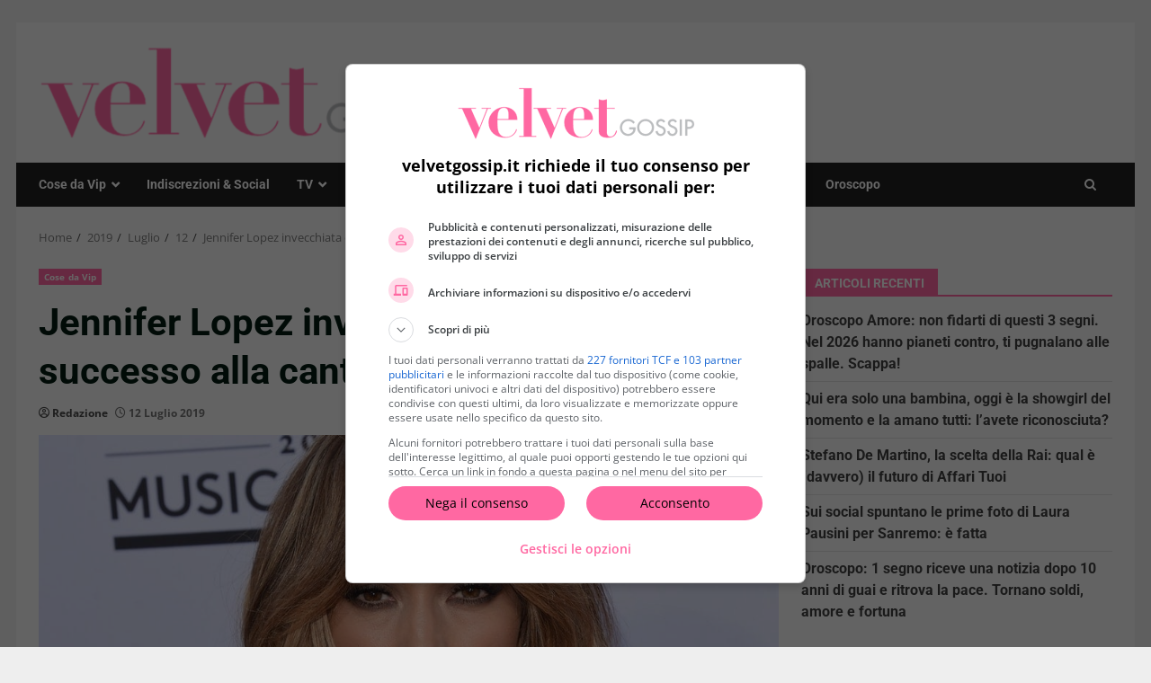

--- FILE ---
content_type: text/css
request_url: https://www.velvetgossip.it/wp-content/cache/fvm/min/1767956603-cssc090693912eca2b24c594dda67d57b8939cb08c4dc5302731bb30b83e5d93.css
body_size: 35
content:
@charset "UTF-8";
/* https://www.velvetgossip.it/wp-content/themes/newsnal/style.css?ver=1.0.2 */
article.latest-posts-grid .read-title h4{font-size:16px}